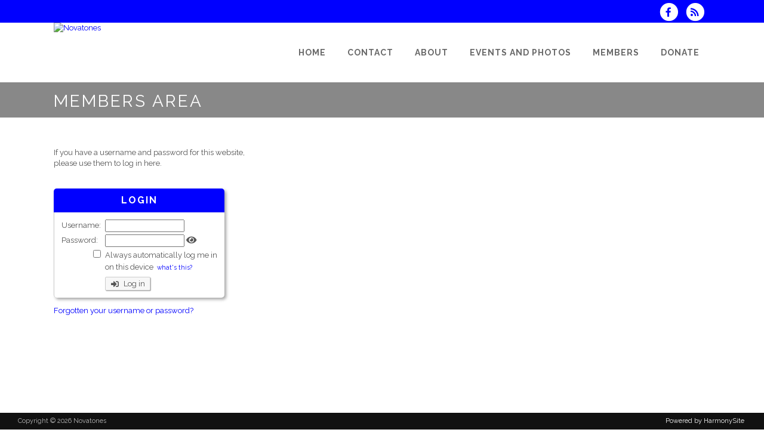

--- FILE ---
content_type: text/css;charset=UTF-8
request_url: https://www.novatones.org.au/brostools/applications/singing/special/styles.css.php?singingcolour1=%230000ff&singingcolour2=%23888888&devicetype=Computer&country=Australia&ispeak=0&peakbody=2&flavour=club&app=1&mp3s=4&attendance=1&assessments=1&stack=1&cart=1&xero=0&productions=0&forgroup=0&showsendemail=1&privacy=0&access=0&bbs=1&band=0&sharing=1&cameraclub=0&performance=1&showprezass=1&giftaid=0&conventions=1
body_size: 7744
content:

@import url(//fonts.googleapis.com/css?family=PT+Sans+Narrow:700);


		.members_MemSpare1
		{
			display:		none;
		}
		 
		.members_MemSpare2
		{
			display:		none;
		}
		 
		.members_MemSpare3
		{
			display:		none;
		}
		 
		.members_MemSpare4
		{
			display:		none;
		}
		 
		.memberships_Spare1
		{
			display:		none;
		}
		 
		.memberships_Spare2
		{
			display:		none;
		}
		 
		.memberships_Spare3
		{
			display:		none;
		}
		 
		.memberships_Spare4
		{
			display:		none;
		}
		 
		.memberships_SpareDate1
		{
			display:		none;
		}
		 
		.participations_Spare1
		{
			display:		none;
		}
		 
		.participations_Spare2
		{
			display:		none;
		}
		 
		.participations_Spare3
		{
			display:		none;
		}
		 
		.groupings_Spare1
		{
			display:		none;
		}
		 
		.events_Spare1
		{
			display:		none;
		}
		 
		.events_Spare2
		{
			display:		none;
		}
		 
		.orders_OrdSpare1
		{
			display:		none;
		}
		 
		.orders_OrdSpare2
		{
			display:		none;
		}
		 
		.orders_OrdSpare3
		{
			display:		none;
		}
		 
		.developer_content
		{
			display:			none;
		}
		 
/*
 *	STANDARD OBJECTS
 */

a			/* for emails */
{
	color:			#0000ff;
	text-decoration:none;
}
a:hover
{
	text-decoration:underline;
}

::placeholder						/* Chrome, Firefox, Opera, Safari 10.1+ */
{
	color:				#999;
	opacity:			1;			/* Firefox */
}
::-moz-placeholder
{
	color:				#999;
}
::-ms-input-placeholder				/* Microsoft Edge */
{
	color:				#999;
}

input[type="submit"],
input[type="button"],
button:not(.ui-datepicker-trigger):not(.ui-button)
{
	-webkit-appearance: none;			/* Remove default styling for Safari/Chrome on MacOS (and iPad) */
	background-color:	#f7f7f7;
	margin:				2px 4px 0 0;
	padding:			3px 8px;
	border:				1px solid #ccc;
	border-radius:		2px;
	text-shadow:		none;
	cursor:				pointer;
	-webkit-box-shadow:	1px 1px 1px 0px rgba(0,0,0,0.35);
	-moz-box-shadow:	1px 1px 1px 0px rgba(0,0,0,0.35);
	box-shadow:			1px 1px 1px 0px rgba(0,0,0,0.35);
}
input[type="submit"]:focus
{
	background-color:	#e7e7e7;
}
input[type="submit"]:hover,
input[type="button"]:hover,
button:hover:not(.ui-datepicker-trigger):not(.ui-button)
{
	color:				white;
	background-color:	#0000ff;
	border:				1px solid #0000ff;
}
input[type="submit"]:active,
input[type="button"]:active,
button:active:not(.ui-datepicker-trigger):not(.ui-button)
{
	transform:			translate(1px, 1px);
	border:				1px solid #0000ff;
	box-shadow:			0 0 5px #0000ff;
	-webkit-box-shadow:	0 0 5px #0000ff;
	-moz-box-shadow:	0 0 5px #0000ff;
}
input[type="submit"]:disabled,
input[type="button"]:disabled,
button:disabled,
input[type="submit"]:hover:disabled,
input[type="button"]:hover:disabled,
button:hover:disabled
{
	background-color:	#f7f7f7;
	color:				#aaa;
    cursor:				not-allowed;
    box-shadow:			none;
}
.fabtn_wrapper input[type="submit"],
.fabtn_wrapper input[type="button"],
.fabtn_wrapper button
{
    padding-left:		1.8em;
}
.fabtn_wrapper:hover:after
{
	color:				white;
}
.fabtn_wrapper:active:after
{
	transform:			translate(1px, 1px);
}

/*
 *	CUSTOM OBJECTS
 */

#memberlinks
{
	margin:			4px 30px 1px 0;
}

#loginname
{
	font-weight:	bold;
	padding-right:	10px;
}

table#membersonly
{
	border-spacing:		0;
	border-collapse:	collapse;
}
table#membersonly > * > * > *
{
	padding:	8px;
}

.bros-google-map
{
	border:		1px solid black;
}

a.footertext
{
	color: white;
	text-decoration: underline;
}

.dayevent a
{
	font-weight:	normal;
}

.gsc-input
{
	font-size:		11px !important;
	line-height:	1.0em !important;
	background-image:	none !important;
}

.footer_slide_container
{
	float:			left;
	position:		relative;
    height:			85px;
    width:			85px;
	border:			2px solid white;
	margin:			10px 2px 0 0;
}

.footerslide
{
	position:		absolute;
}

.links_table
{
	width:			100%;
}

#show_welcome_email_outer
{
	text-align:		center;
}

#show_welcome_email
{
	width:			70%;
	margin:			0 auto;
	padding:		20px;
	text-align:		left;
	border:			1px solid #777;
	background-color:	#eee;
}

.subscribe_page_email
{
	width:			280px;
}

.attendance_response
{
}

.feature_photo
{
	padding:			9px;
	border:				1px solid black;
	background-color:	white;
}

#memonly_today_cell
{
	font-style:			italic;
	font-weight:		bold;
	background-color:	#ddd;
}

.att_required
{
	background-color:	#ff9d9d;
	font-weight:		bold;
}

.memlink_wrapper
{
	float:				left;
	padding-right:		20px;
	padding-bottom:		10px;

	position:			relative;
}
table.apparea .memlink_wrapper
{
	padding-bottom:		0;
}

.memlink_wrapper a img
{
	display:			block;
}

.memlink_wrapper h2
{
	font-family:		'PT Sans Narrow', sans-serif;
	color:				#7a7a7a;
	font-weight:		bold;
	text-transform:		uppercase;
	letter-spacing:		-1px;

	text-align:			center;
	width:				91px;
	height:				91px;
	margin:				20px 0 0 10px;
	padding:			0;
	overflow:			hidden;

	position:			absolute;
	top:				0;
	bottom:				0;
	right:				0;
	left:				0;
}

.membericon_update
{
	position:			absolute;
	bottom:				16px;
	right:				20px;
}

#tickbox_table_maxheight_Memid
{
	width:				360px;
	max-height:			220px;
}

.event_share
{
	margin-top:			8px;
	color:				#0000ff;
	font-weight:		bold;
	font-size:			1.2em;
	background-color:	#eee;
	padding:			5px;
	border:				2px solid #ccc;
	max-width:			250px;
}
.event_share img
{
	margin-right:		30px;
}

#sendfriendfromcell
{
	width:				160px;
}

.cssbox_wide
{
	width:				100% !important;
}

.assessrptYEScell
{
	font-weight:		bold;
	text-align:			center;
	color:				white;
	background-color:	green;
}

.assessrptNOcell
{
	font-weight:		bold;
	text-align:			center;
	color:				white;
	background-color:	red;
}

.assessnotreq
{
	color:				#999;
}

.assessexpired
{
	color:				red;
	font-weight:		bold;
}

.assessnotatt
{
	color:				red;
}

#songfolder_box
{
	border:				2px solid #ccc;
	background-color:	#f3f3f3;
	padding:			4px 6px 4px 10px;
	width:				290px;
}

.days30,
.days30 a,
tr.days30 td
{
	color:				orange;
	font-weight:		bold;
}

.expired,
.expired a,
tr.expired td
{
	color:				red;
	font-weight:		bold;
}

.teamleader
{
	color:				red;
	font-weight:		bold;
}

/*
 *	UPLOADS statuses
 */
.uplrow_archived
{
	color:				#aaa;
	font-style:			italic;
}

/*
 *	REP statuses
 */
.reprow_archived
{
	color:				#aaa;
	font-style:			italic;
}
.reprow_learn
{
	background-color:	#ffbbbb;
}
.repcol_Statuslearn
{
	color:				red;
	font-weight:		bold;
}

/*
 *	STACKS statuses
 */
.stackrow_archived
{
	color:				#aaa;
	font-style:			italic;
}

/*
 *	SUGGESTIONS statuses
 */
.sugrow_Closed
{
	color:				#aaa;
	font-style:			italic;
}

/*
 *	LIBRARYITEMS statuses
 */
.librow_returned,
.librow_returned td
{
	color:				#999;
	font-style:			italic;
}
.librow_overdue
{
	background-color:	#ffbbbb !important;
}
.libcol_Dueoverdue
{
	color:				red;
	font-weight:		bold;
}

/*
 *	Riser stacking page
 */
#stack_controls
{
	padding:				4px 10px;
	border-top:				3px solid #bbb;
	border-bottom:			3px solid #bbb;
	background-color:		#f0f0f0;
}
#stack_container
{
/*	border:				solid 1px red; */
	width:				1200px;
	height:				950px;
	position:			relative;
	overflow:			hidden;
}
/* 2015-07-30 Mark:  temporarily hidden to fix issue with Stockland theme.  See if it breaks anything
.item
{
	border:				solid 1px blue;
	width:				25px;
	height:				25px;
	position:			absolute
}
*/
#hover_thumb
{
	width:				280px;
	height:				80px;
	border:				solid 1px #bbb;
	position:			absolute;
	z-index:			10;
	overflow:			hidden;
	margin:				3px 0 0 3px;
	padding:			5px;
}
#hover_thumb img
{
	height:				95%;
	float:				left;
	margin-right:		10px;
}
.hover_name
{
	font-weight:		bold;
}
.hover_section
{
	color:				white;
	font-weight:		bold;
	padding:			3px 10px;
}

#rep_group_choices
{
	border:				2px solid #ccc;
	background-color:	#f3f3f3;
	margin-top:			5px;
	padding:			4px 6px 4px 10px;
}

.contacticons
{
	padding-left:		27px;
	text-indent:		-27px;
	margin-bottom:		16px;
}

#memview_tabs ul.tabList li
{
	font-weight:		bold;
}

#groupings_list
{
}
#groupings_list div,
.listed_grouping div
{
	float:				left;
	background-color:	#666;
	padding:			4px 10px;
	margin-right:		8px;
	margin-bottom:		3px;

	-moz-border-radius:		7px;		/* for mozilla-based browsers */
	-webkit-border-radius:	7px;		/* for webkit-based browsers */
	border-radius:			7px;		/* theoretically for *all* browsers, dependant on implementation of CSS3 */
}
#groupings_list div#selected_grouping
{
	background-color:	#eee;
}
#groupings_list div a,
.listed_grouping div
{
	color:				#eee;
	font-weight:		bold;
}
div#selected_grouping,
div#selected_grouping a
{
	color:				#555;
}
#groupings_list div#more
{
	background-color:	inherit;
	border:				2px solid #666;
	padding:			2px 10px;
}
#groupings_list div#more a
{
	color:				#555;
}

#advanced_search
{
	clear:				both;
	margin-bottom:		10px;
}

#newmemwiz
{
	width:				100%;
	border:				1px solid #ccc;
}
#newmemwiz td
{
	padding:			5px;
}
#newmemwiz .selectedstep
{
	border:				2px solid #0000ff;
	background-color:	#eee;
	font-weight:		bold;
}
#newmemwiz .unselectedstep
{
	border:				1px solid #ccc;
	background-color:	#eee;
}

.banner_edit
{
	position:	absolute;
	top:		10px;
	left:		10px;
	width:		20px;
	height:		20px;
}

.banner_button
{
	background-color:	transparent;
	color:				#fff;
	border:				2px solid #fff;
	box-sizing:			initial !important;
	cursor:				pointer;
	display:			inline-block;
	padding:			6px 22px;
	width:				auto;
	text-shadow:		none !important;
}
.banner_button:hover
{
	border-color:		#0000ff;
	background-color:	#0000ff;
}

.bulk_att_row
{
	height:		32px;
}

#facebook_footer
{
	float:			right;
}
#myspace_footer,
#twitter_footer,
#youtube_footer,
#rss_footer
{
	margin-left:	6px;
	float:			right;
}

.ico_phone {	padding:0 0 0 28px; background: url(../images/ico_phone.png) 5px 50% no-repeat !important; }
.ico_home  {	padding:0 0 0 28px; background: url(../images/ico_home.png) 5px 50% no-repeat !important; }
.ico_mail  {	padding:0 0 0 28px; background: url(../images/ico_mail.png) 5px 50% no-repeat !important; }

#provlist
{
	font-weight:	bold;
	padding:		0 0 10px 40px;
}

.feedemail-input,
.feedemail-input:focus
{
	width:220px;
	font-size:14px;
	height: 22px;
	border:1px solid #ccc;
	margin:0 0 4px 0;
}

.themerow
{
	border:			1px solid black;
	font-weight:	bold;
	color:			#888888;
}

.viewmemlist
{
	font-weight:	bold;
	font-size:		1.2em;
}

#evsonglist
{
	width:			100%;
}
#evsonglist td,
#evsonglist th
{
	font-size:		1.4em;
}

#hs_logo
{
	text-align:			center;
}

#hsprivacy_links
{
	font-size:			0.8em;
}

/*
 *	Any changes made to #ticketprint_button must also be made in styles_email.css.php
 */
#ticketprint_button
{
	background-color:	#888888;
	border-radius:		7px;
}
#ticketprint_button a
{
	font-weight:		bold;
	font-size:			16px;
}
#pay_button
{
	background-color:	#888888;
	border-radius:		7px;
	padding:			10px 20px;
	font-weight:		bold;
	color:				white;
}
#ticketprint_button a,
#pay_button a
{
	color:				white;
	text-decoration:	none;
}
#ticketprint_button a:hover,
#pay_button a:hover
{
	text-decoration:	underline;
}

.payment_option
{
	padding:			20px 0 20px 40px;
}

#pay_paypal
{
	width:				150px;
	text-align:			center;
}

.payment_bottom
{
	float:				right;
}

#cart_summary
{
	background-color:	#fff2a8;
	border:				1px solid orange;
	padding:			6px;
}
#cart_summary a
{
	font-weight:		bold;
}

.merch_view
{
	clear:				both;
	margin-top:			100px;
}

.pos_desc
{
	margin:				10px 0;
}

#membersonly_page .neatbox,
#membersonly_page .q_price_table,
#membersonly_page .fusion-fullwidth,
#hshelp_page .neatbox,
#hshelp_page .q_price_table,
.imitation_headerbox
{
	position: relative;
	float: left;
	padding-right: 15px;
}
.membersbox_half
{
	width:		50%;
}
.membersbox_full
{
	width:		100%;
}
.imitation_headerbox
{
	padding-right: 0;
}
.imitation_headerbox .admintable_wrapper
{
	margin-right: 15px;
}

.visibility_attendance
{
	}

.visibility_assessments
{
	}

.visibility_stack
{
	}

.visibility_cart
{
	}

.visibility_xero
{
	display: none;}

.visibility_productions
{
	display: none;}

.visibility_forgroup
{
	display: none;}

.visibility_privacy
{
	display: none;}

.visibility_bbs
{
	}

.visibility_conventions
{
	}

.visibility_band
{
	display: none;}

.visibility_not_band
{
	}

.visibility_bbs_or_band						/* hack */
{
	}

.visibility_bha_or_band						/* hack */
{
	}

.visibility_sharing
{
	}

.visibility_performance
{
	}


.ticket_print
{
	width:			90%;
	border:			2px solid black;
	margin:			15px 15px 0 15px;

	-webkit-column-break-inside: avoid;
			  page-break-inside: avoid;
				   break-inside: avoid;
}
.ticket_print td
{
	padding:		20px;
	text-align:		center;
	vertical-align:	middle;
	font-weight:	bold;
}
.ticket_print img.light,
.ticket_print img.dark,
.ticket_print img.sticky
{
	display:		none;
}
.ticketeventname
{
	font-size:		1.6em;
}
.ticketeventdate
{
	font-size:		1.4em;
	margin-bottom:	10px;
}
.ticketbooker,
.tickettype
{
	margin-top:		10px;
}

.donation_wrapper
{
	display:		table;
}
.donation_header
{
	padding:			6px;
	background-color:	#ddd;
	font-weight:		bold;
}
.donation_desc
{
	padding:			6px;
}
.donation_amt
{
	padding:			6px;
	font-weight:		bold;
}

.sidebar_donate_amount,
.footer_donate_amount
{
	margin:				6px 0;
}

.home_boxes_wrapper
{
	max-width:			900px;
	margin:				0 auto;
}
.home_box
{
	width:				288px;
	float:				left;
	margin:				0 5px 10px 0;
}

.no-rpf-track
{
	font-style:			italic;
	color:				#888;
}

#booktickets_table td
{
	padding:			10px;
	font-size:			1.3em;
}

#sms_grouping_selector,
.selectgrouping_label
{
	font-weight:		bold;
	font-size:			1.3em;
}
#sms_grouping_selector option
{
	font-size:			1.0em;
}
.selectgrouping_wrapper
{
	margin:				0 0 10px 0;
}

#attendance_box
{
	border:				2px solid #0000ff;
	display:			table;
	padding:			8px;
	margin-top:			8px;
}
#attendance_description
{
	font-weight:		bold;
	margin-bottom:		15px;
}

.mem_attendance_select_nav,
.mem_attendance_select_nav option
{
	font-weight:		bold;
	font-size:			18px;
}

.newsletter_list_item
{
	margin-top:			10px;
}

#newsletter_addsection
{
	background-color:	#eeeeee;
	border:				1px solid #555;
}
#newsletter_addsection_inner
{
	margin:				12px;
}

.newsletter_dropdown
{
	max-width:			700px;
}
.newsletter_dropdown option
{
	max-width:			671px;
}

.newsitemtable,
.newsitemdescription img
{
	max-width:			100%;
	height:				auto !important;
}

.assrpt_cell
{
	color:				white;
	background-color:	white;
	font-weight:		bold;
	text-align:			center;
}
.assrpt_notassessed
{
	color:				black;
	font-weight:		normal;
}
.assrpt_expired
{
	background-color:	red;
}

#brem_wrapper
{
	float:				right;
	margin-left:		10px;
	text-align:			center;
}
#brem_outer
{
	border:				2px solid black;
	background-color:	#bbbbbb;
	text-align:			center;
	padding:			2px 10px;
	width:				220px;
}
#brem_inner
{
	background-color:	white;
	font-size:			5px;
	line-height:		7px;
}
#brem_subject,
#brem_footer
{
	background-color:	#0000ff;
	color:				white;
	font-weight:		bold;
	padding:			2px 0px;
}
#brem_body
{
	text-align:			left;
	padding:			6px 10px;
}
#brem_footer
{
	font-weight:		normal;
}
#brem_footer a
{
	color:				white;
}
#brem_inner img
{
	max-height:			30px;
}

.veryoverdue
{
	background-color:	#ffb3b3;
}
.timesup
{
	font-weight:		bold;
	background-color:	red;
}

#whoswho_table img
{
	max-width:			none !important;
}

.ann_title
{
	font-weight:		bold;
	font-size:			1.2em;
}
.ann_by
{
}
.ann_date
{
	font-style:			italic;
	color:				#aaa;
}
.ann_message
{
}

.spon_cat_heading
{
	border-bottom:		2px solid #999;
	padding-bottom:		5px;
	font-weight:		bold;
}

.sendemail
{
	margin:				10px 0;
	}

.cusc_events
{
	display:			none;
}

#member_search_custom
{
	color:			white;
	font-size:		16px;
}

.underheader h1
{
	color:				#373e44;
	margin:				0 0 12px 0;
}
.underheader h1.main_page_heading
{
	color:				inherit;
	margin:				inherit;
}

.extras_container
{
	margin-bottom:		25px;
	background-color:	#eee;
	padding:			5px 10px;
}

.extras_name
{
	font-weight:		bold;
	font-size:			1.4em;
}

.extras_inc
{
	font-weight:		bold;
}

.extras_desc
{
	padding-left:		40px;
	padding-top:		20px;
}

.extras_qty
{
	padding-top:		7px;
}

#packagetable th,
#packagetable td
{
	color:				black;
}

.choruschoice
{
	padding:			7px 0 7px 30px;
}

.is_convention
{
	display: none;}
.is_quartet
{
	display: none;}
.is_not_quartet
{
	}

.pricing_requirement
{
	background-color:	#eee;
	padding:			5px 10px;
}

.top_menus
{
	display:			inline-block;
	padding:			0 0 0 10px;
}
#top_print_icon,
#top_darkmode_icon,
#top_help_icon,
#top_admin_icon
{
	padding:			0 0 0 10px;
}
.fa-question-circle
{
	font-size:			1.15em;
}

#loginname
{
}

#userthumb
{
	width:				30px;
	height:				30px;
	float:				left;
	margin-top:			4px;
	margin-right:		7px;
	border-radius:		50% !important;
}

#user-menu,
#darkmode-menu,
#access-menu
{
	display:			none;
	margin-top:			0;
	padding:			10px;
	position:			absolute;
	background-color:	#efefef;
	z-index:			9999;
	list-style:			none;
	text-align:			left;
}
#user-menu li,
#darkmode-menu li,
#access-menu li
{
}
#user-menu a,
#darkmode-menu a,
#access-menu a
{
	color:				#666;
}
#user-menu a:hover,
#darkmode-menu a:hover,
#access-menu a:hover
{
	text-decoration:	none;
	color:				#0000ff;
}
.user-icon
{
	width:				20px;
}
.darkmode-menu-header,
.user-access-menu-header
{
	background-color:	#888888;
	color:				white;
	line-height:		18px;
	padding:			10px;
	margin:				-10px -10px 4px -10px;
}
#header_social_icons
{
	float:				right;
	line-height:		30px;
	margin-top:			5px;
}
#header_social_icons a
{
}

table.booktable td
{
/*	white-space:		nowrap; Removed because it was causing problems with http://hills.harmonysite.com/dbpage.php?pg=book&id=62503 */
}

/*
 *	Customise jQuery UI
 */

.ui-dialog-titlebar,
.ui-widget-header
{
	background:			#0000ff !important;
}

/*	END Customise jQuery UI */

.add_button_float_right_members
{
	margin-top:			-28px;
}

#formfield_form_ensembles_LogoLight > div,
#formfield_form_ensembles_LogoLight input
{
	background-color:	#444;
	color:				white;
}
#formfield_form_ensembles_LogoLight img
{
	border-width:		0 !important;
}


		.form_row_memberships_PublicEntries
		{
			display:	none;
		}
		 
.photo_comp_entry_wrapper
{
	border:						1px solid #ccc;
	text-align:					center;
	padding:					10px;
	margin:						0 10px 10px 0;
	float:						left;
	border-radius:				10px;
	-webkit-box-shadow:			3px 3px 5px 0px rgba(0,0,0,0.35);
	-moz-box-shadow:			3px 3px 5px 0px rgba(0,0,0,0.35);
	box-shadow:					3px 3px 5px 0px rgba(0,0,0,0.35);
}
.photo_comp_entry_header
{
	height:						2.4em;
	font-weight:				bold;
	overflow:					hidden;
	font-size:					1.2em;
}
.photo_comp_entry_link
{
	height:						1.4em;
	overflow:					hidden;
}
.photo_comp_entry_photo
{
}
.photo_comp_entry_footer
{
	background-color:			#eee;
	margin:						10px -10px -10px -10px;
	padding:					7px;
	border-bottom-left-radius:	10px;
	border-bottom-right-radius:	10px;
}

.fa-stack
{
	width:						2em !important;
}

.bros_warning .att_required
{
	color:						#0000ff;
}

.form_row_groupings_Faculty,
.form_row_groupings_Spare1
{
	display:					none !important;
}

.split3_column
{
	float:			left;
	width:			33.33%;
	box-sizing:		border-box;
}
/* Clear floats after the columns */
.split3:after
{
	content:		"";
	display:		table;
	clear:			both;
}
@media screen and (max-width: 600px)
{
	.split3_column
	{
		float:		none;
		width:		100%;
		text-align:	left !important;
	}
}

.form_row_rep_ChoreoAss,
.stdview_rep_ChoreoAss
{
	}

.form_row_websites_GiftAid
{
	display:		none;
}

.form_row_orders_GiftAid,
.form_row_memberships_GiftAid,
.form_row_memberships_GiftAidFrom,
.form_row_memberships_GiftAidTo
.donate_giftaid
{
	display:		none;
}

.form_row_memberships_AgreedWaiver,
.form_row_memberships_AgreedRules
{
	display:		none;
}

.form_row_ensembles_Full
{
	display:		none;
}

#badgepreview_wrap:first-child
{
	border:			1px solid black;
}

#admintablewrapper_members .deleterecord_members
{
	display:		none;
}

.inactivedues td
{
	font-style:		italic;
	color:			#aaa;
}

.event_icon
{
	border:			1px solid black;
	max-width:		100%;
}

ul.default_list,
ol.default_list
{
	display:		block !important;
	list-style:		disc outside none !important;
	margin:			1em 0 !important;
	padding:		0 0 0 40px !important;
}
ol.default_list
{
    list-style-type:	decimal !important;
}
.default_list li
{
    display:		list-item !important;
    border-bottom:	0 !important;
    margin:			initial !important;
    padding:		initial !important;
    font-weight:	initial !important;
}

.paidbutton
{
	color:			green;
	font-weight:	bold;
	border:			1px solid green;
	padding:		2px;
	background-color:	#d0fccd;
	border-radius:	4px;
}

.prdlist_box
{
	margin-right:	20px;
}

ul.ui-autocomplete,
ul.ui-autocomplete li
{
	z-index:			9999 !important;
}
ul.ui-autocomplete li
{
	clear:				both;
	width:				300px !important;
	max-width:			100%;
	border-bottom:		1px solid #888;
	padding:			10px 16px;
	font-size:			12px;
	overflow:			hidden;			/* for getting the height to match the icon */
	cursor:				hand;
	cursor:				pointer;
}

.sr_inactive
{
	background-color:	#ffaeae;
}

#_searchq
{
	width:				220px;
	margin-bottom:		3px;
	color:				#444;
}

/*
 *	Visually impaired
 */
#impaired_header h1
{
	color:				#0000ff;
}
.impaired_leftmargin
{
	color:				white;
	background-color:	#888888;
}
.impaired_leftmargin th
{
	background-color:	white;
}
.impaired_leftmargin td,
.impaired_leftmargin a
{
	color:				white;
}
.impaired_leftmargin th a
{
	color:				#0000ff;
}
.impaired_leftmargin #_searchq
{
	width:				140px !important;
}

.grouping_warning
{
	font-size:			0.8em;
	display:			inline-block;
	font-weight:		bold;
	padding:			1px 10px;

	color:				#ff2600;
	border: 1px solid	#ff2600;
	background-color:	#ff9d9d;
	border-radius:		5px;
}

.form_row_members_Pronoun
{
	display:			none;				/* enable for LGBQTI groups */
}


.gsc-search-button-v2 svg
{
	fill:				#0000ff !important;
}

#robot_challenge
{
	margin-bottom:		18px;
}
#robot_challenge_question
{
	font-size:			1.5em;
}
#robot_challenge_question input
{
	font-size:			1.0em;
}

.prodview_events
{
	font-weight:		bold;
}

.form_row_clubs_PeakBodyConv
{
	display:			none;				/* except for ANCA */
}

#nofileheading_assessments_Recording
{
	display:			none;
}

#mand_events_start::before
{
	content:			"\A";				/* newline */
	display:			block;
}

.cart_answers
{
	padding-left:		30px;
}

.notanswered
{
	font-style:			italic;
	color:				#999;
	font-weight:		normal;
}

.question_label
{
	font-weight:		bold;
	padding:			10px;
}

.question_rec_selector
{
/*	display:			none; */
	padding:			10px 0 10px 40px;
}

#admin_reorder_ensembles
{
	display:			none;
}

/* Google Search tweak */
.gsc-results-wrapper-overlay
{
	height:				calc(100% - 200px - 60px) !important;
}

#att_qrcode_wrapper
{
	text-align:			center;
}
#att_qrcode
{
	color:				green;
	font-size:			5em;
	font-weight:		bold;
	text-transform:		uppercase;
}

#sendemail_ev,
#sendemail_upl
{
	display:			none;
}

@media (max-width: 440px)
{
	.vc_col-sm-12 div:has(> .jp-jplayer)
	{
		position:		relative;
		left:			-15px;
		max-width:		100vw;
		overflow-x:		scroll;
	}
}
@media (max-width: 450px)
{
	.fusion-fullwidth div:has(> .jp-jplayer)
	{
		position:		relative;
		left:			-30px;
		max-width:		100vw;
		overflow-x:		scroll;
	}
}
#evprog-wrapper
{
	overflow-x:			scroll;
}

#rep_GoogleDrive
{
	width:				100%;
	height:				600px;
	border-collapse:	separate;
	border-spacing:		0;
	border-width:		0;
	border:				1px solid #dddfe1;
	border-radius:		4px;
}
#rep_GoogleDrive h2
{
	background-color:	#f3f4f5;
	font-family:		Ariel, sans-serif;
	padding:			10px;
	font-weight:		bold;
}
#rep_GoogleDrive div
{
	padding:			10px;
}
#rep_GoogleDrive iframe
{
	width:				100%;
	height:				530px;
}
#rep_boxcom iframe
{
	width:				100%;
	height:				530px;
}

#row_SMSAtt_App
{
	display:			table-row;
}

.developer_highlight
{
	background-color:	#ffd2d2;
}
tr.developer_highlight
{
	outline-color:		red;
	outline-style:		solid;
}
tr.developer_highlight td:first-child
{
	padding-top:		0 !important;
	color:				red;
	font-weight:		bold;
}
tr.developer_highlight > td:first-child:before
{
	content:			"DEVELOPERS ONLY\A\A";
	white-space:		pre-wrap;
}

#ReadPrivacy
{
	zoom:				1.3;
	transform:			scale(2);
	-ms-transform:		scale(2);
	-webkit-transform:	scale(2);
	-o-transform:		scale(2);
	-moz-transform:		scale(3);
	transform-origin:			0 0;
	-ms-transform-origin:		0 0;
	-webkit-transform-origin:	0 0;
	-o-transform-origin:		0 0;
	-moz-transform-origin:		0 0;
	margin-bottom:		20px;
	margin-right:		20px;
}

.slideshow-container
{
    position:			relative;
    max-width:			100%;
    margin:				auto;
	display:			block;
	overflow:			auto;
}
.simple_slides
{
    display:			none;
}
.slide_fade
{
    animation-name:		slide_fade;
    animation-duration:	1.5s;
}
@keyframes slide_fade
{
    from {opacity: .4}
    to {opacity: 1}
}
.slideshow-container .slide_fade
{
	height:				100%;
}
.slideshow-container img
{
	display:			block;
	height:				100%;
	object-fit:			contain;
}

.form_row_groupings_Region
{
	display:			none;
}

#evform_timezone
{
	display:			none;
}

@media (max-width: 500px)
{
	#hspage_book #booktable tr:first-child
	{
		display: none;
	}
	#hspage_book #booktable,
	#hspage_book #booktable > tbody
	{
		display: block;
	}
	#hspage_book #booktable tr
	{
		display: block;
	}
	#hspage_book #booktable tr::after
	{
		border-top: 1px solid #ddd;
		content: "";
		display: block;
		margin: 1rem 2rem;
	}
	#hspage_book #booktable td
	{
		border: none;
		display: block;
		font-weight: bold;
	}
	#hspage_book #booktable td:nth-child(3)::before
	{
		content: "Price (each): ";
		font-weight: normal;
	}
	#hspage_book #booktable td:nth-child(4)
	{
		text-align: right;
	}
	#hspage_book #booktable td:nth-child(4)::before
	{
		content: "Qty required: ";
		font-weight: normal;
	}
	#hspage_book #booktable tr:last-child > td[colspan="3"]
	{
		display: none;
	}
}

@media (max-width: 767px)
{
	#hspage_contact .rt-td:nth-child(3)
	{
		padding-top:	2.5em;
		padding-left:	6px;
	}
}
#hspage_contact a[href^="mailto:"]
{
	overflow-wrap:		anywhere;
}

.highlight_term
{
	background-color:	#ff0;
}
.prod_search_result
{
	border:				1px solid #ccc;
	background-color:	#f3f3f3;
	margin-bottom:	10px;
	padding:			4px 6px 4px 10px;
}
.prod_search_result a
{
	text-decoration:	underline;
}
.prod_search_result_title
{
	font-weight:		bold;
	font-size:			1.2em;
	margin-bottom:		5px;
}
.prod_search_result_reasons
{
	padding-left:		20px;
}

#repgroup_permanent
{
	float:				left;
	color:				#555;
	background-color:	#fff2a8;
	border:				1px solid orange;
	padding:			4px;
	margin:				4px 0;
}

.waitlist_container
{
	float:				left;
	margin-right:		20px;
}

/* Change styles for "banner_button" to be like "qbutton". */
.banner_button
{
	position:			relative;
	display:			inline-block;
	width:				auto;
	margin:				0;
	padding:			0 22px;
	border:				2px solid #0000ff;
	font-family:		inherit;
	text-decoration:	none;
	cursor:				pointer;
	outline:			none;
	font-style:			normal;
	text-shadow:		none;
	white-space:		nowrap;
	border-radius:		0;
	transition:			color 0.3s ease-in-out, background-color 0.3s ease-in-out, border-color 0.3s ease-in-out;
	box-sizing:			initial !important;
	line-height:		40px;
	height:				40px;
	color:				#0000ff;
	font-size:			12px;
	font-weight:		800;
	letter-spacing:		2px;
	text-transform:		uppercase;
	border-color:		#0000ff;
	border-width:		2px;
	background-color:	transparent;
}
.banner_button:hover
{
	color:				#fff;
	background-color:	#0000ff;
	border-color:		#0000ff;
}
/* If the "banner_button" is in a slideshow quote box, UNDO some of the above styles. */
#slideshow .banner_button,
#sliders-container .banner_button
{
	background-color:	transparent;
	color:				#fff;
	border:				2px solid #fff;
	box-sizing:			initial !important;
	cursor:				pointer;
	display:			inline-block;
	padding:			6px 22px;
	width:				auto;
	text-shadow:		none !important;
	line-height:		inherit;
	height:				auto;
	letter-spacing:		1px;
	text-transform:		none;
}
/* #slideshow targets Stockholm slideshows. */
#slideshow .banner_button:hover
{
	background-color:	#0000ff;
	border-color:		#0000ff;
}
/* #sliders-container targets Mercury slideshows. */
#sliders-container .banner_button
{
	background-color:	#0000ff;
	font-size:			inherit;
	font-weight:		inherit;
	transition:			none;
}
#sliders-container .banner_button:hover
{
	background-color:	transparent;
}

.clubdues_issue
{
	background-color:	black;
	color:				white;
	font-weight:		bold;
}

.waitlist_notice
{
	display:			inline-block;
	color:				#555;
	border:				1px solid orange;
	background-color:	#fff2a8;
	padding:			1px 10px;
	width:				13.5em;
}

@media (max-width: 850px)
{
	#userfilters,
	#userfilters > tbody,
	#userfilters > tbody > tr
	{
		display: block;
		width: 100%;
	}
	#userfilters > tbody > tr:first-child:nth-last-child(2)
	{
		display: none;
	}
	#userfilters > tbody > tr > td
	{
		display: block;
		padding: 0.3rem 0 0;
	}
	#userfilters td:has(#Songs)::before
	{
		content: "Songs to be sung";
		display: block;
	}
	#userfilters td:has(#VenueRec)::before
	{
		content: "Predefined venue";
		display: block;
	}
	#userfilters select
	{
		max-width: 100%;
	}
	#userfilters input[value="Show"]
	{
		display: block;
		margin: 1rem 0;
	}
}

.bulk_att_row > select:focus
{
	outline: 			2px solid #0d93e4;
}
